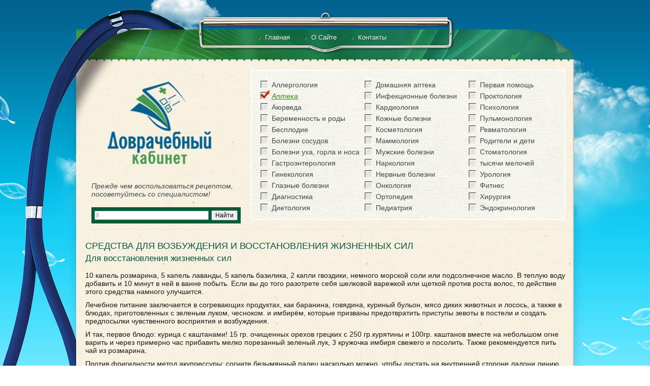

--- FILE ---
content_type: text/html; charset=UTF-8
request_url: http://dovrachebnyj.ru/2011/03/%D1%81%D1%80%D0%B5%D0%B4%D1%81%D1%82%D0%B2%D0%B0-%D0%B4%D0%BB%D1%8F-%D0%B2%D0%BE%D0%B7%D0%B1%D1%83%D0%B6%D0%B4%D0%B5%D0%BD%D0%B8%D1%8F-%D0%B8-%D0%B2%D0%BE%D1%81%D1%81%D1%82%D0%B0%D0%BD%D0%BE%D0%B2/
body_size: 14383
content:



<!DOCTYPE html PUBLIC "-//W3C//DTD XHTML 1.0 Transitional//EN" "http://www.w3.org/TR/xhtml1/DTD/xhtml1-transitional.dtd">
<html xmlns="http://www.w3.org/1999/xhtml" lang="ru-RU">

<head profile="http://gmpg.org/xfn/11">
<meta name="viewport" content="width=device-width, initial-scale=1">
<meta http-equiv="Content-Type" content="text/html; charset=UTF-8" />


<title>Средства для возбуждения и восстановления жизненных сил | Доврачебный кабинет</title>

<link rel="stylesheet" href="/wp-content/themes/dovrachebnyj/style.css" type="text/css" media="screen" />
<link rel="stylesheet" href="/style2.css" type="text/css" media="screen" />
<link rel="alternate" type="application/rss+xml" title="RSS-лента Доврачебный кабинет" href="http://dovrachebnyj.ru/feed/" />
<link rel="alternate" type="application/atom+xml" title="Atom-лента Доврачебный кабинет" href="http://dovrachebnyj.ru/feed/atom/" /> 
<link rel="pingback" href="http://dovrachebnyj.ru/xmlrpc.php" />
<link href="https://fonts.googleapis.com/css?family=Open+Sans:300italic,400italic,600italic,700italic,800italic,400,300,600,700,800&subset=latin,cyrillic" rel='stylesheet' type='text/css'>


<link rel="icon" href="http://dovrachebnyj.ru/favicon.ico" type="image/x-icon"> 
<link rel="shortcut icon" href="http://dovrachebnyj.ru/favicon.ico" type="image/x-icon">

 

<link rel='dns-prefetch' href='//s.w.org' />
<link rel="alternate" type="application/rss+xml" title="Доврачебный кабинет &raquo; Лента комментариев к &laquo;Средства для возбуждения и восстановления жизненных сил&raquo;" href="http://dovrachebnyj.ru/2011/03/%d1%81%d1%80%d0%b5%d0%b4%d1%81%d1%82%d0%b2%d0%b0-%d0%b4%d0%bb%d1%8f-%d0%b2%d0%be%d0%b7%d0%b1%d1%83%d0%b6%d0%b4%d0%b5%d0%bd%d0%b8%d1%8f-%d0%b8-%d0%b2%d0%be%d1%81%d1%81%d1%82%d0%b0%d0%bd%d0%be%d0%b2/feed/" />
		<script type="text/javascript">
			window._wpemojiSettings = {"baseUrl":"https:\/\/s.w.org\/images\/core\/emoji\/2.3\/72x72\/","ext":".png","svgUrl":"https:\/\/s.w.org\/images\/core\/emoji\/2.3\/svg\/","svgExt":".svg","source":{"concatemoji":"http:\/\/dovrachebnyj.ru\/wp-includes\/js\/wp-emoji-release.min.js?ver=4.8"}};
			!function(a,b,c){function d(a){var b,c,d,e,f=String.fromCharCode;if(!k||!k.fillText)return!1;switch(k.clearRect(0,0,j.width,j.height),k.textBaseline="top",k.font="600 32px Arial",a){case"flag":return k.fillText(f(55356,56826,55356,56819),0,0),b=j.toDataURL(),k.clearRect(0,0,j.width,j.height),k.fillText(f(55356,56826,8203,55356,56819),0,0),c=j.toDataURL(),b===c&&(k.clearRect(0,0,j.width,j.height),k.fillText(f(55356,57332,56128,56423,56128,56418,56128,56421,56128,56430,56128,56423,56128,56447),0,0),b=j.toDataURL(),k.clearRect(0,0,j.width,j.height),k.fillText(f(55356,57332,8203,56128,56423,8203,56128,56418,8203,56128,56421,8203,56128,56430,8203,56128,56423,8203,56128,56447),0,0),c=j.toDataURL(),b!==c);case"emoji4":return k.fillText(f(55358,56794,8205,9794,65039),0,0),d=j.toDataURL(),k.clearRect(0,0,j.width,j.height),k.fillText(f(55358,56794,8203,9794,65039),0,0),e=j.toDataURL(),d!==e}return!1}function e(a){var c=b.createElement("script");c.src=a,c.defer=c.type="text/javascript",b.getElementsByTagName("head")[0].appendChild(c)}var f,g,h,i,j=b.createElement("canvas"),k=j.getContext&&j.getContext("2d");for(i=Array("flag","emoji4"),c.supports={everything:!0,everythingExceptFlag:!0},h=0;h<i.length;h++)c.supports[i[h]]=d(i[h]),c.supports.everything=c.supports.everything&&c.supports[i[h]],"flag"!==i[h]&&(c.supports.everythingExceptFlag=c.supports.everythingExceptFlag&&c.supports[i[h]]);c.supports.everythingExceptFlag=c.supports.everythingExceptFlag&&!c.supports.flag,c.DOMReady=!1,c.readyCallback=function(){c.DOMReady=!0},c.supports.everything||(g=function(){c.readyCallback()},b.addEventListener?(b.addEventListener("DOMContentLoaded",g,!1),a.addEventListener("load",g,!1)):(a.attachEvent("onload",g),b.attachEvent("onreadystatechange",function(){"complete"===b.readyState&&c.readyCallback()})),f=c.source||{},f.concatemoji?e(f.concatemoji):f.wpemoji&&f.twemoji&&(e(f.twemoji),e(f.wpemoji)))}(window,document,window._wpemojiSettings);
		</script>
		<style type="text/css">
img.wp-smiley,
img.emoji {
	display: inline !important;
	border: none !important;
	box-shadow: none !important;
	height: 1em !important;
	width: 1em !important;
	margin: 0 .07em !important;
	vertical-align: -0.1em !important;
	background: none !important;
	padding: 0 !important;
}
</style>
<link rel='stylesheet' id='contact-form-7-css'  href='http://dovrachebnyj.ru/wp-content/plugins/contact-form-7/styles.css?ver=2.4.1' type='text/css' media='all' />
<link rel='stylesheet' id='featured-post-css-css'  href='http://dovrachebnyj.ru/wp-content/plugins/featured-post-with-thumbnail/featured-post.css?ver=4.8' type='text/css' media='all' />
<script type='text/javascript' src='http://dovrachebnyj.ru/wp-content/themes/dovrachebnyj/js/jquery-1.6.4.min.js?ver=1.6.4'></script>
<script type='text/javascript'>
/* <![CDATA[ */
var append_link = {"read_more":"\u041f\u043e\u0434\u0440\u043e\u0431\u043d\u0435\u0435 \u043d\u0430: %link%","prepend_break":"2","use_title":"false","add_site_name":"true","site_name":"\u0414\u043e\u0432\u0440\u0430\u0447\u0435\u0431\u043d\u044b\u0439 \u043a\u0430\u0431\u0438\u043d\u0435\u0442","site_url":"http:\/\/dovrachebnyj.ru","always_link_site":"false"};
/* ]]> */
</script>
<script type='text/javascript' src='http://dovrachebnyj.ru/wp-content/plugins/append-link-on-copy/js/append_link.js?ver=4.8'></script>
<link rel='https://api.w.org/' href='http://dovrachebnyj.ru/wp-json/' />
<link rel="EditURI" type="application/rsd+xml" title="RSD" href="http://dovrachebnyj.ru/xmlrpc.php?rsd" />
<link rel="wlwmanifest" type="application/wlwmanifest+xml" href="http://dovrachebnyj.ru/wp-includes/wlwmanifest.xml" /> 
<link rel='prev' title='Брови густые сросшиеся или короткие их значение' href='http://dovrachebnyj.ru/2011/03/%d0%b1%d1%80%d0%be%d0%b2%d0%b8-%d0%b3%d1%83%d1%81%d1%82%d1%8b%d0%b5-%d1%81%d1%80%d0%be%d1%81%d1%88%d0%b8%d0%b5%d1%81%d1%8f-%d0%b8%d0%bb%d0%b8-%d0%ba%d0%be%d1%80%d0%be%d1%82%d0%ba%d0%b8%d0%b5-%d0%b8/' />
<link rel='next' title='Раджас тамас саттва питание в аюрведе' href='http://dovrachebnyj.ru/2011/03/%d1%80%d0%b0%d0%b4%d0%b6%d0%b0%d1%81-%d1%82%d0%b0%d0%bc%d0%b0%d1%81-%d1%81%d0%b0%d1%82%d1%82%d0%b2%d0%b0-%d0%bf%d0%b8%d1%82%d0%b0%d0%bd%d0%b8%d0%b5-%d0%b2-%d0%b0%d1%8e%d1%80%d0%b2%d0%b5%d0%b4%d0%b5/' />

<link rel='shortlink' href='http://dovrachebnyj.ru/?p=3409' />
<link rel="alternate" type="application/json+oembed" href="http://dovrachebnyj.ru/wp-json/oembed/1.0/embed?url=http%3A%2F%2Fdovrachebnyj.ru%2F2011%2F03%2F%25d1%2581%25d1%2580%25d0%25b5%25d0%25b4%25d1%2581%25d1%2582%25d0%25b2%25d0%25b0-%25d0%25b4%25d0%25bb%25d1%258f-%25d0%25b2%25d0%25be%25d0%25b7%25d0%25b1%25d1%2583%25d0%25b6%25d0%25b4%25d0%25b5%25d0%25bd%25d0%25b8%25d1%258f-%25d0%25b8-%25d0%25b2%25d0%25be%25d1%2581%25d1%2581%25d1%2582%25d0%25b0%25d0%25bd%25d0%25be%25d0%25b2%2F" />
<link rel="alternate" type="text/xml+oembed" href="http://dovrachebnyj.ru/wp-json/oembed/1.0/embed?url=http%3A%2F%2Fdovrachebnyj.ru%2F2011%2F03%2F%25d1%2581%25d1%2580%25d0%25b5%25d0%25b4%25d1%2581%25d1%2582%25d0%25b2%25d0%25b0-%25d0%25b4%25d0%25bb%25d1%258f-%25d0%25b2%25d0%25be%25d0%25b7%25d0%25b1%25d1%2583%25d0%25b6%25d0%25b4%25d0%25b5%25d0%25bd%25d0%25b8%25d1%258f-%25d0%25b8-%25d0%25b2%25d0%25be%25d1%2581%25d1%2581%25d1%2582%25d0%25b0%25d0%25bd%25d0%25be%25d0%25b2%2F&#038;format=xml" />

<!-- all in one seo pack 1.4.6.15 [361,519] -->
<meta name="description" content="Для восстановления жизненных сил 10 капель розмарина, 5 капель лаванды, 5 капель" />
<meta name="keywords" content="средства для возбуждения, средства для восстановления жизненных сил" />
<!-- /all in one seo pack -->
<script type="text/javascript">
//<![CDATA[
var _wpcf7 = { cached: 1 };
//]]>
</script>
<!-- Start WP Post Thumbnail CSS -->
<style type="text/css">
.wppt_float_left {float:left;margin:0 1.5em 0.5em 0; padding:3px;border:1px solid #ddd;}
.wppt_float_right {float:right;margin:0 0 0.5em 1.5em; padding:3px;border:1px solid #ddd;}
</style>
<!-- End WP Post Thumbnail CSS -->

<!-- WP-SWFObject 2.4 by unijimpe -->
<script src="http://dovrachebnyj.ru/wp-content/plugins/wp-swfobject/2.0/swfobject.js" type="text/javascript"></script>


<script type="text/javascript" src="http://dovrachebnyj.ru/wp-content/themes/dovrachebnyj/js/fancybox/jquery.mousewheel-3.0.4.pack.js"></script>
<script type="text/javascript" src="http://dovrachebnyj.ru/wp-content/themes/dovrachebnyj/js/fancybox/jquery.fancybox-1.3.4.pack.js"></script>
<link rel="stylesheet" type="text/css" href="http://dovrachebnyj.ru/wp-content/themes/dovrachebnyj/js/fancybox/jquery.fancybox-1.3.4.css" media="screen" />


<script type="text/javascript" src="http://dovrachebnyj.ru/wp-content/themes/dovrachebnyj/js/custom.js"></script>


<meta name="yandex-verification" content="4327efb669fc98a1" />

</head>
<body>









<div class="bgtop"><div class="bgbot"><div class="bgder">

<div id="page">
<div class="pagetop"><div class="pagebot">

<div id="header">
	<div class="topnav"><div class="menu-%d0%bc%d0%b5%d0%bd%d1%8e-container"><ul id="menu-%d0%bc%d0%b5%d0%bd%d1%8e" class="menu"><li id="menu-item-8434" class="menu-item menu-item-type-custom menu-item-object-custom menu-item-8434"><a href="http://www.dovrachebnyj.ru/">Главная</a></li>
<li id="menu-item-10482" class="menu-item menu-item-type-post_type menu-item-object-page menu-item-10482"><a href="http://dovrachebnyj.ru/about/">О Сайте</a></li>
<li id="menu-item-8435" class="menu-item menu-item-type-post_type menu-item-object-page menu-item-8435"><a href="http://dovrachebnyj.ru/kontakti/">Контакты</a></li>
</ul></div></div>

	<div class="clear"></div>
	<div class="headerl">
		<div class="logo"><a href="http://dovrachebnyj.ru/"></a></div>
		<div class="topse">
			<div class="topsetext">Прежде чем воспользоваться рецептом, посоветуйтесь со специалистом!</div>
			<div class="topseform"><div style="display:block;float:;margin: 0px; padding:0px 20px 0px 0px; margin-top: 0px; margin-bottom: 0px "><div class="ya-site-form ya-site-form_inited_no" onclick="return {'bg': '#005d34', 'target': '_self', 'language': 'ru', 'suggest': true, 'tld': 'ru', 'site_suggest': true, 'action': 'http://www.dovrachebnyj.ru/poisk-2/', 'webopt': false, 'fontsize': 12, 'arrow': false, 'fg': '#000000', 'searchid': '1986489', 'logo': 'rw', 'websearch': false, 'type': 2}"><form action="http://yandex.ru/sitesearch" method="get" target="_self"><input type="hidden" name="searchid" value="1986489" /><input type="hidden" name="l10n" value="ru" /><input type="hidden" name="reqenc" value="" /><input type="text" name="text" value="" /><input type="submit" value="Найти" /></form></div><style type="text/css">.ya-page_js_yes .ya-site-form_inited_no { display: none; }</style><script type="text/javascript">(function(w,d,c){var s=d.createElement('script'),h=d.getElementsByTagName('script')[0],e=d.documentElement;(' '+e.className+' ').indexOf(' ya-page_js_yes ')===-1&&(e.className+=' ya-page_js_yes');s.type='text/javascript';s.async=true;s.charset='utf-8';s.src=(d.location.protocol==='https:'?'https:':'http:')+'//site.yandex.net/v2.0/js/all.js';h.parentNode.insertBefore(s,h);(w[c]||(w[c]=[])).push(function(){Ya.Site.Form.init()})})(window,document,'yandex_site_callbacks');</script></div></div>
		</div>
	</div>



	<div class="headercat">
		<div class="headercatlist headercatlist1"><div class="menu-%d0%ba%d0%b0%d1%82%d0%b5%d0%b3%d0%be%d1%80%d0%b8%d0%b81-container"><ul id="menu-%d0%ba%d0%b0%d1%82%d0%b5%d0%b3%d0%be%d1%80%d0%b8%d0%b81" class="menu"><li id="menu-item-8436" class="menu-item menu-item-type-taxonomy menu-item-object-category menu-item-8436"><a href="http://dovrachebnyj.ru/category/%d0%b0%d0%bb%d0%bb%d0%b5%d1%80%d0%b3%d0%be%d0%bb%d0%be%d0%b3%d0%b8%d1%8f/">Аллергология</a></li>
<li id="menu-item-8437" class="menu-item menu-item-type-taxonomy menu-item-object-category current-post-ancestor current-menu-parent current-post-parent menu-item-8437"><a href="http://dovrachebnyj.ru/category/%d0%b0%d0%bf%d1%82%d0%b5%d0%ba%d0%b0/">Аптека</a></li>
<li id="menu-item-8438" class="menu-item menu-item-type-taxonomy menu-item-object-category menu-item-8438"><a href="http://dovrachebnyj.ru/category/%d0%bd%d0%b5%d0%bf%d0%be%d0%b7%d0%bd%d0%b0%d0%bd%d0%bd%d0%be%d0%b5/">Аюрведа</a></li>
<li id="menu-item-8439" class="menu-item menu-item-type-taxonomy menu-item-object-category menu-item-8439"><a href="http://dovrachebnyj.ru/category/%d0%b1%d0%b5%d1%80%d0%b5%d0%bc%d0%b5%d0%bd%d0%bd%d0%be%d1%81%d1%82%d1%8c-%d0%b8-%d1%80%d0%be%d0%b4%d1%8b/">Беременность и роды</a></li>
<li id="menu-item-8440" class="menu-item menu-item-type-taxonomy menu-item-object-category menu-item-8440"><a href="http://dovrachebnyj.ru/category/%d0%b1%d0%b5%d1%81%d0%bf%d0%bb%d0%be%d0%b4%d0%b8%d0%b5/">Бесплодие</a></li>
<li id="menu-item-8441" class="menu-item menu-item-type-taxonomy menu-item-object-category menu-item-8441"><a href="http://dovrachebnyj.ru/category/%d0%b1%d0%be%d0%bb%d0%b5%d0%b7%d0%bd%d0%b8-%d1%81%d0%be%d1%81%d1%83%d0%b4%d0%be%d0%b2/">Болезни сосудов</a></li>
<li id="menu-item-8442" class="menu-item menu-item-type-taxonomy menu-item-object-category menu-item-8442"><a href="http://dovrachebnyj.ru/category/%d0%b1%d0%be%d0%bb%d0%b5%d0%b7%d0%bd%d0%b8-%d1%83%d1%85%d0%b0-%d0%b3%d0%be%d1%80%d0%bb%d0%b0-%d0%b8-%d0%bd%d0%be%d1%81%d0%b0/">Болезни уха, горла и носа</a></li>
<li id="menu-item-8443" class="menu-item menu-item-type-taxonomy menu-item-object-category menu-item-8443"><a href="http://dovrachebnyj.ru/category/%d0%b3%d0%b0%d1%81%d1%82%d1%80%d0%be%d1%8d%d0%bd%d1%82%d0%b5%d1%80%d0%be%d0%bb%d0%be%d0%b3%d0%b8%d1%8f/">Гастроэнтерология</a></li>
<li id="menu-item-8444" class="menu-item menu-item-type-taxonomy menu-item-object-category menu-item-8444"><a href="http://dovrachebnyj.ru/category/%d0%b3%d0%b8%d0%bd%d0%b5%d0%ba%d0%be%d0%bb%d0%be%d0%b3%d0%b8%d1%8f/">Гинекология</a></li>
<li id="menu-item-8445" class="menu-item menu-item-type-taxonomy menu-item-object-category menu-item-8445"><a href="http://dovrachebnyj.ru/category/%d0%b3%d0%bb%d0%b0%d0%b7%d0%bd%d1%8b%d0%b5-%d0%b1%d0%be%d0%bb%d0%b5%d0%b7%d0%bd%d0%b8/">Глазные болезни</a></li>
<li id="menu-item-8446" class="menu-item menu-item-type-taxonomy menu-item-object-category menu-item-8446"><a href="http://dovrachebnyj.ru/category/%d0%b0%d0%bd%d0%b0%d0%bb%d0%b8%d0%b7%d1%8b/">Диагностика</a></li>
<li id="menu-item-8447" class="menu-item menu-item-type-taxonomy menu-item-object-category menu-item-8447"><a href="http://dovrachebnyj.ru/category/%d0%b4%d0%b8%d0%b5%d1%82%d0%be%d0%bb%d0%be%d0%b3%d0%b8%d1%8f/">Диетология</a></li>
</ul></div></div>
		<div class="headercatlist headercatlist2"><div class="menu-%d0%ba%d0%b0%d1%82%d0%b5%d0%b3%d0%be%d1%80%d0%b8%d0%b82-container"><ul id="menu-%d0%ba%d0%b0%d1%82%d0%b5%d0%b3%d0%be%d1%80%d0%b8%d0%b82" class="menu"><li id="menu-item-8448" class="menu-item menu-item-type-taxonomy menu-item-object-category menu-item-8448"><a href="http://dovrachebnyj.ru/category/%d0%b4%d0%be%d0%bc%d0%b0%d1%88%d0%bd%d1%8f%d1%8f-%d0%b0%d0%bf%d1%82%d0%b5%d0%ba%d0%b0/">Домашняя аптека</a></li>
<li id="menu-item-8449" class="menu-item menu-item-type-taxonomy menu-item-object-category menu-item-8449"><a href="http://dovrachebnyj.ru/category/%d0%b8%d0%bd%d1%84%d0%b5%d0%ba%d1%86%d0%b8%d0%be%d0%bd%d0%bd%d1%8b%d0%b5-%d0%b1%d0%be%d0%bb%d0%b5%d0%b7%d0%bd%d0%b8/">Инфекционные болезни</a></li>
<li id="menu-item-8461" class="menu-item menu-item-type-taxonomy menu-item-object-category menu-item-8461"><a href="http://dovrachebnyj.ru/category/%d0%ba%d0%b0%d1%80%d0%b4%d0%b8/">Кардиология</a></li>
<li id="menu-item-8452" class="menu-item menu-item-type-taxonomy menu-item-object-category menu-item-8452"><a href="http://dovrachebnyj.ru/category/%d0%ba%d0%be%d0%b6%d0%bd%d1%8b%d0%b5-%d0%b1%d0%be%d0%bb%d0%b5%d0%b7%d0%bd%d0%b8/">Кожные болезни</a></li>
<li id="menu-item-8453" class="menu-item menu-item-type-taxonomy menu-item-object-category menu-item-8453"><a href="http://dovrachebnyj.ru/category/%d0%ba%d0%be%d1%81%d0%bc%d0%b5%d1%82%d0%be%d0%bb%d0%be%d0%b3%d0%b8%d1%8f/">Косметология</a></li>
<li id="menu-item-8454" class="menu-item menu-item-type-taxonomy menu-item-object-category menu-item-8454"><a href="http://dovrachebnyj.ru/category/%d0%bc%d0%b0%d0%bc%d0%bc%d0%be%d0%bb%d0%be%d0%b3%d0%b8%d1%8f/">Маммология</a></li>
<li id="menu-item-8455" class="menu-item menu-item-type-taxonomy menu-item-object-category menu-item-8455"><a href="http://dovrachebnyj.ru/category/%d0%bc%d1%83%d0%b6%d1%81%d0%ba%d0%b8%d0%b5-%d0%b1%d0%be%d0%bb%d0%b5%d0%b7%d0%bd%d0%b8/">Мужские болезни</a></li>
<li id="menu-item-8456" class="menu-item menu-item-type-taxonomy menu-item-object-category menu-item-8456"><a href="http://dovrachebnyj.ru/category/%d0%bd%d0%b0%d1%80%d0%ba%d0%be%d0%bb%d0%be%d0%b3%d0%b8%d1%8f/">Наркология</a></li>
<li id="menu-item-8457" class="menu-item menu-item-type-taxonomy menu-item-object-category menu-item-8457"><a href="http://dovrachebnyj.ru/category/%d0%bd%d0%b5%d1%80%d0%b2%d0%bd%d1%8b%d0%b5-%d0%b1%d0%be%d0%bb%d0%b5%d0%b7%d0%bd%d0%b8/">Нервные болезни</a></li>
<li id="menu-item-8458" class="menu-item menu-item-type-taxonomy menu-item-object-category menu-item-8458"><a href="http://dovrachebnyj.ru/category/%d0%be%d0%bd%d0%ba%d0%be%d0%bb%d0%be%d0%b3%d0%b8%d1%8f/">Онкология</a></li>
<li id="menu-item-8459" class="menu-item menu-item-type-taxonomy menu-item-object-category menu-item-8459"><a href="http://dovrachebnyj.ru/category/%d0%be%d1%80%d1%82%d0%be%d0%bf%d0%b5%d0%b4%d0%b8%d1%8f/">Ортопедия</a></li>
<li id="menu-item-8460" class="menu-item menu-item-type-taxonomy menu-item-object-category menu-item-8460"><a href="http://dovrachebnyj.ru/category/%d0%bf%d0%b5%d0%b4%d0%b8%d0%b0%d1%82%d1%80%d0%b8%d1%8f/">Педиатрия</a></li>
</ul></div></div>
		<div class="headercatlist headercatlist3"><div class="menu-%d0%ba%d0%b0%d1%82%d0%b5%d0%b3%d0%be%d1%80%d0%b8%d0%b83-container"><ul id="menu-%d0%ba%d0%b0%d1%82%d0%b5%d0%b3%d0%be%d1%80%d0%b8%d0%b83" class="menu"><li id="menu-item-8462" class="menu-item menu-item-type-taxonomy menu-item-object-category menu-item-8462"><a href="http://dovrachebnyj.ru/category/%d0%bf%d0%b5%d1%80%d0%b2%d0%b0%d1%8f-%d0%bf%d0%be%d0%bc%d0%be%d1%89%d1%8c/">Первая помощь</a></li>
<li id="menu-item-8463" class="menu-item menu-item-type-taxonomy menu-item-object-category menu-item-8463"><a href="http://dovrachebnyj.ru/category/%d0%bf%d1%80%d0%be%d0%ba%d1%82%d0%be%d0%bb%d0%be%d0%b3%d0%b8%d1%8f/">Проктология</a></li>
<li id="menu-item-8464" class="menu-item menu-item-type-taxonomy menu-item-object-category menu-item-8464"><a href="http://dovrachebnyj.ru/category/%d0%bf%d1%81%d0%b8%d1%85%d0%be%d0%bb%d0%be%d0%b3%d0%b8%d1%8f/">Психология</a></li>
<li id="menu-item-8465" class="menu-item menu-item-type-taxonomy menu-item-object-category menu-item-8465"><a href="http://dovrachebnyj.ru/category/%d0%bf%d1%83%d0%bb%d1%8c%d0%bc%d0%be%d0%bd%d0%be%d0%bb%d0%be%d0%b3%d0%b8%d1%8f/">Пульмонология</a></li>
<li id="menu-item-8466" class="menu-item menu-item-type-taxonomy menu-item-object-category menu-item-8466"><a href="http://dovrachebnyj.ru/category/%d1%80%d0%b5%d0%b2%d0%bc%d0%b0%d1%82%d0%be%d0%bb%d0%be%d0%b3%d0%b8%d1%8f/">Ревматология</a></li>
<li id="menu-item-8467" class="menu-item menu-item-type-taxonomy menu-item-object-category menu-item-8467"><a href="http://dovrachebnyj.ru/category/%d1%80%d0%be%d0%b4%d0%b8%d1%82%d0%b5%d0%bb%d0%b8-%d0%b8-%d0%b4%d0%b5%d1%82%d0%b8/">Родители и дети</a></li>
<li id="menu-item-8468" class="menu-item menu-item-type-taxonomy menu-item-object-category menu-item-8468"><a href="http://dovrachebnyj.ru/category/%d1%81%d1%82%d0%be%d0%bc%d0%b0%d1%82%d0%be%d0%bb%d0%be%d0%b3%d0%b8%d1%8f/">Стоматология</a></li>
<li id="menu-item-8469" class="menu-item menu-item-type-taxonomy menu-item-object-category menu-item-8469"><a href="http://dovrachebnyj.ru/category/%d0%b2%d1%81%d0%b5-%d0%b7%d0%b0%d0%bf%d0%b8%d1%81%d0%b8/">тысячи мелочей</a></li>
<li id="menu-item-8470" class="menu-item menu-item-type-taxonomy menu-item-object-category menu-item-8470"><a href="http://dovrachebnyj.ru/category/%d1%83%d1%80%d0%be%d0%bb%d0%be%d0%b3%d0%b8%d1%8f/">Урология</a></li>
<li id="menu-item-8471" class="menu-item menu-item-type-taxonomy menu-item-object-category menu-item-8471"><a href="http://dovrachebnyj.ru/category/%d1%84%d0%b8%d1%82%d0%bd%d0%b5%d1%81/">Фитнес</a></li>
<li id="menu-item-8472" class="menu-item menu-item-type-taxonomy menu-item-object-category menu-item-8472"><a href="http://dovrachebnyj.ru/category/%d1%85%d0%b8%d1%80%d1%83%d1%80%d0%b3%d0%b8%d1%8f/">Хирургия</a></li>
<li id="menu-item-8473" class="menu-item menu-item-type-taxonomy menu-item-object-category menu-item-8473"><a href="http://dovrachebnyj.ru/category/%d1%8d%d0%bd%d0%b4%d0%be%d0%ba%d1%80%d0%b8%d0%bd%d0%be%d0%bb%d0%be%d0%b3%d0%b8%d1%8f/">Эндокринология</a></li>
</ul></div></div>
	</div>




</div>
<div id="content">
	<div id="posts">

	


		<div class="postvn" id="post-3409">






			<h1>Средства для возбуждения и восстановления жизненных сил</h1>


<div class="333" style="display:block;float:;  margin: 0px; padding:0px 0px 0px 0px; margin-left: 0px; margin-top: -10px; margin-bottom: 10px; margin-left: -11px; ">



<!-- Yandex.RTB R-A-72679-2
<div id="yandex_rtb_R-A-72679-2"></div>
<script type="text/javascript">
    (function(w, d, n, s, t) {
        w[n] = w[n] || [];
        w[n].push(function() {
            Ya.Context.AdvManager.render({
                blockId: "R-A-72679-2",
                renderTo: "yandex_rtb_R-A-72679-2",
                async: true
            });
        });
        t = d.getElementsByTagName("script")[0];
        s = d.createElement("script");
        s.type = "text/javascript";
        s.src = "//an.yandex.ru/system/context.js";
        s.async = true;
        t.parentNode.insertBefore(s, t);
    })(this, this.document, "yandexContextAsyncCallbacks");
</script> -->

</div>



			<div class="entry">
				



				<h3>Для восстановления жизненных сил</h3>
<p class="MsoNormal">10 капель розмарина, 5 капель лаванды, 5 капель базилика, 2 капли гвоздики, немного морской соли или подсолнечное масло. В теплую воду добавить и 10 минут в ней в ванне побыть. Если вы до того разотрете себя шелковой варежкой или щеткой против роста волос, то действие этого средства намного улучшится.<span id="more-3409"></span></p>
<p class="MsoNormal">Лечебное питание заключается в согревающих продуктах, как баранина, говядина, куриный бульон, мясо диких животных и лосось, а также в блюдах, приготовленных с зеленым луком, чесноком. и имбирём, которые призваны предотвратить приступы зевоты в постели и создать предпосылки чувственного восприятия и возбуждения.&nbsp;</p>
<p class="MsoNormal">И так, первое блюдо: курица с каштанами! 15 гр. очищенных орехов грецких с 250 гр.курятины и 100гр. каштанов вместе на небольшом огне варить и через примерно час прибавить мелко порезанный зеленый лук, 3 кружочка имбиря свежего и посолить. Также рекомендуется пить чай из розмарина.&nbsp;</p>
<p class="MsoNormal"><u>Против фригидности</u> метод акупрессуры: согните безымянный палец насколько можно, чтобы достать на внутренней стороне ладони линию жизни. Помассируйте этот пункт большим пальцем другой руки. Эта точка называется &quot;Дворец работы&quot;.</p>
<p class="MsoNormal">Отличными <strong>средствами для возбуждения</strong> афродизиаками являются цитрусовые, инжир, гранаты, грецкие орехи, арахис, фисташки. Классические афродизиаки (продукты и блюда, названные в честь греческой богини любви Афродиты, возбуждающие страсть) в аюрведе &#8212; это манго, кокосовый орех, виноград, финики, тыква, миндаль. Amrapaka: 500гр маного, 15 гр имбиря, 2 гр корицы, 500 мл молока, 7 гр перца, 2 гр гвоздики, 100гр сахара, 2 гр кориандра, 2 гр муската, 30 мл Гхи (топленого масла сливочного по рецепту аюрведы) и 2 гр кумина. Манго фритируйте, мускат, гвоздику растолочь. Манго и молоко подогрейте в сковороде, довести до кипения, добавьте ги, имбирь и перец и варите, пока вода не испарится и масса не станет твердой. Под конец добавить сахар и остальное.</p>
<h3>Теплые руки, мягкое сердце</h3>
<p class="MsoNormal">Чтобы получить симпатию со стороны противоположного пола &#8212; важно первое впечатление. Кстати, можно себе помочь в этом как считают американские психологи, пришедшие к этому выводу в результате эксперимента с 41 участником: если хочется разогреть чье-то сердце, следует лучше вместо стакана холодного напитка, преподнести горячий с дымкой чай или вложить в руки чашку кофе. Ведь то, что люди физически испытывают возбуждение, передается и на их чувства.</p>
<p class="MsoNormal">В древние времена здоровье означало для людей исполнение всех нужд их личности и приобретения умиротворения. Важность отношений между мужчиной и женщиной была им достаточно известна, а также и проблемы, которые могли возникнуть при этом. Вот, к примеру, древнейший и первый письменный документ о медицине и здоровье прелестным образом выраженный в виде мантры: &quot; О моя дама! Подобно маленькой соломинке колышущейся на ветру, пытаюсь я завоевать Ваши чувства ко мне, чтобы вы обратили свой взор на меня и не захотели быть в разлуке со мной&#8230;&nbsp;</p>
<p class="MsoNormal">Пусть эта женщина придет ко мне с желанием иметь мужа во мне. В моем вожделении я отдаю всего себя ей. Я пришел к ней со всеми моими Дарами как лучший конь представленный своему женскому отображению!</p>
				<div class="clear"></div>
			</div>
		</div>


<!-- Yandex.RTB R-A-72679-3 -->
<div id="yandex_rtb_R-A-72679-3"></div>
<script type="text/javascript">
    (function(w, d, n, s, t) {
        w[n] = w[n] || [];
        w[n].push(function() {
            Ya.Context.AdvManager.render({
                blockId: "R-A-72679-3",
                renderTo: "yandex_rtb_R-A-72679-3",
                async: true
            });
        });
        t = d.getElementsByTagName("script")[0];
        s = d.createElement("script");
        s.type = "text/javascript";
        s.src = "//an.yandex.ru/system/context.js";
        s.async = true;
        t.parentNode.insertBefore(s, t);
    })(this, this.document, "yandexContextAsyncCallbacks");
</script>

<!-- <div class="trumnails">
	<div class="ladycashttitle">Читайте также:</div>
<div id="venus-100"></div>
<script type="text/javascript">
var venus100 = { blockId: "100", multi: 1, async: true };
(function (w, d, o, t) {
o.send = function () {
(o.queue = o.queue || []).push(arguments);
};
var s = d.createElement(t);
if (o.async) s.async = 1;
s.src = "//block.s4block.com/rotator-v2/100.js";
var i = d.getElementsByTagName(t)[0];
i.parentNode.insertBefore(s, i);
o.send("pageview");
})(window, document, venus100, "script");
</script>
</div><br> -->


<div class="trumnails">
	<div class="ladycashttitle">Комментариев к записи: Нет</div>

<!-- You can start editing here. -->


			<!-- If comments are open, but there are no comments. -->

	 


<div id="respond">

<h2>Оставить комментарий</h2>

<div id="cancel-comment-reply"> 
	<small><a rel="nofollow" id="cancel-comment-reply-link" href="/2011/03/%D1%81%D1%80%D0%B5%D0%B4%D1%81%D1%82%D0%B2%D0%B0-%D0%B4%D0%BB%D1%8F-%D0%B2%D0%BE%D0%B7%D0%B1%D1%83%D0%B6%D0%B4%D0%B5%D0%BD%D0%B8%D1%8F-%D0%B8-%D0%B2%D0%BE%D1%81%D1%81%D1%82%D0%B0%D0%BD%D0%BE%D0%B2/#respond" style="display:none;">Нажмите, чтобы отменить ответ.</a></small>
</div> 


<form action="http://dovrachebnyj.ru/wp-comments-post.php" method="post" id="commentform">


<p><input type="text" name="author" id="author" value="" size="22" tabindex="1"  />
<label for="author"><small>Имя </small></label></p>

<div class="socialk">
<script type="text/javascript" src="//yastatic.net/share/share.js" charset="utf-8"></script><div class="yashare-auto-init" data-yashareL10n="ru" data-yashareQuickServices="vkontakte,facebook,twitter,odnoklassniki,moimir,gplus" data-yashareTheme="counter"></div> </div>




<!--<p><small><strong>XHTML:</strong> Вы можете использовать эту разметку: <code>&lt;a href=&quot;&quot; title=&quot;&quot;&gt; &lt;abbr title=&quot;&quot;&gt; &lt;acronym title=&quot;&quot;&gt; &lt;b&gt; &lt;blockquote cite=&quot;&quot;&gt; &lt;cite&gt; &lt;code&gt; &lt;del datetime=&quot;&quot;&gt; &lt;em&gt; &lt;i&gt; &lt;q cite=&quot;&quot;&gt; &lt;s&gt; &lt;strike&gt; &lt;strong&gt; </code></small></p>-->

<p><textarea name="comment" id="comment" cols="65%" rows="5" tabindex="4"></textarea></p>


<input type='hidden' name='comment_post_ID' value='3409' id='comment_post_ID' />
<input type='hidden' name='comment_parent' id='comment_parent' value='0' />
 
</p>
<p style="display: none;"><input type="hidden" id="akismet_comment_nonce" name="akismet_comment_nonce" value="60e716fe34" /></p><p style="display: none;"><input type="hidden" id="ak_js" name="ak_js" value="37"/></p><p><input name="submit" type="submit" id="submit" tabindex="5" value="Отправить" />
</form>


</div>
</div><br>






<div class="trumnails">
	<div class="ladycashttitle">Популярные записи</div>
<div style="clear: both"></div><div style="border: 0pt none ; margin: 0pt; padding: 0pt;"><a onmouseout="this.style.backgroundColor='#f5f2ed'" onmouseover="this.style.backgroundColor='#f7f0e0'" style="background-color: #f5f2ed; border-right: 1px solid #f5f2ed; border-bottom: medium none; margin: 0pt; padding: 6px; display: block; float: left; text-decoration: none; text-align: left; cursor: pointer;" href="http://dovrachebnyj.ru/2012/04/ax-etot-tyomnyj-shokolad-nu-kto-iz-nas-emu-ne-rad/"><div style="border: 0pt none ; margin: 0pt; padding: 0pt; width: 150px; height: 240px;"><div style="border: 0pt none ; margin: 0pt; padding: 0pt; background: transparent url(http://dovrachebnyj.ru/wp-content/uploads/2012/04/тёмный-шоколад-150x150.jpg) no-repeat scroll 0% 0%; -moz-background-clip: border; -moz-background-origin: padding; -moz-background-inline-policy: continuous; width: 150px; height: 150px;"></div><div style="border: 0pt none; margin: 3px 0pt 0pt; padding: 0pt; font-family: ; font-style: normal; font-variant: normal; font-weight: normal; font-size: 14px; line-height: normal; font-size-adjust: none; font-stretch: normal; -x-system-font: none; color: #333333;">Ах, этот тёмный шоколад! Ну кто из нас ему не рад?</div></div></a><a onmouseout="this.style.backgroundColor='#f5f2ed'" onmouseover="this.style.backgroundColor='#f7f0e0'" style="background-color: #f5f2ed; border-right: 1px solid #f5f2ed; border-bottom: medium none; margin: 0pt; padding: 6px; display: block; float: left; text-decoration: none; text-align: left; cursor: pointer;" href="http://dovrachebnyj.ru/2012/04/byt-bolshim-nachalnikom-riskovanno-dlya-zhizni/"><div style="border: 0pt none ; margin: 0pt; padding: 0pt; width: 150px; height: 240px;"><div style="border: 0pt none ; margin: 0pt; padding: 0pt; background: transparent url(http://dovrachebnyj.ru/wp-content/uploads/2012/04/Быть-большим-начальником-рискованно-для-жизни-150x150.jpg) no-repeat scroll 0% 0%; -moz-background-clip: border; -moz-background-origin: padding; -moz-background-inline-policy: continuous; width: 150px; height: 150px;"></div><div style="border: 0pt none; margin: 3px 0pt 0pt; padding: 0pt; font-family: ; font-style: normal; font-variant: normal; font-weight: normal; font-size: 14px; line-height: normal; font-size-adjust: none; font-stretch: normal; -x-system-font: none; color: #333333;">Быть большим начальником рискованно для жизни!</div></div></a><a onmouseout="this.style.backgroundColor='#f5f2ed'" onmouseover="this.style.backgroundColor='#f7f0e0'" style="background-color: #f5f2ed; border-right: 1px solid #f5f2ed; border-bottom: medium none; margin: 0pt; padding: 6px; display: block; float: left; text-decoration: none; text-align: left; cursor: pointer;" href="http://dovrachebnyj.ru/2012/05/kak-uluchshit-metabolizm/"><div style="border: 0pt none ; margin: 0pt; padding: 0pt; width: 150px; height: 240px;"><div style="border: 0pt none ; margin: 0pt; padding: 0pt; background: transparent url(http://dovrachebnyj.ru/wp-content/uploads/2012/05/dieta-2743-150x150.jpg) no-repeat scroll 0% 0%; -moz-background-clip: border; -moz-background-origin: padding; -moz-background-inline-policy: continuous; width: 150px; height: 150px;"></div><div style="border: 0pt none; margin: 3px 0pt 0pt; padding: 0pt; font-family: ; font-style: normal; font-variant: normal; font-weight: normal; font-size: 14px; line-height: normal; font-size-adjust: none; font-stretch: normal; -x-system-font: none; color: #333333;">Как улучшить метаболизм?</div></div></a><a onmouseout="this.style.backgroundColor='#f5f2ed'" onmouseover="this.style.backgroundColor='#f7f0e0'" style="background-color: #f5f2ed; border-right: 1px solid #f5f2ed; border-bottom: medium none; margin: 0pt; padding: 6px; display: block; float: left; text-decoration: none; text-align: left; cursor: pointer;" href="http://dovrachebnyj.ru/2012/06/metody-lecheniya-erozii-matki-sovremennye-texnologii-ili-tradicionnyj-podxod/"><div style="border: 0pt none ; margin: 0pt; padding: 0pt; width: 150px; height: 240px;"><div style="border: 0pt none ; margin: 0pt; padding: 0pt; background: transparent url(http://dovrachebnyj.ru/wp-content/uploads/2012/06/16097-150x150.png) no-repeat scroll 0% 0%; -moz-background-clip: border; -moz-background-origin: padding; -moz-background-inline-policy: continuous; width: 150px; height: 150px;"></div><div style="border: 0pt none; margin: 3px 0pt 0pt; padding: 0pt; font-family: ; font-style: normal; font-variant: normal; font-weight: normal; font-size: 14px; line-height: normal; font-size-adjust: none; font-stretch: normal; -x-system-font: none; color: #333333;">Методы лечения эрозии матки: современные технологии или традиционный подход?</div></div></a><a onmouseout="this.style.backgroundColor='#f5f2ed'" onmouseover="this.style.backgroundColor='#f7f0e0'" style="background-color: #f5f2ed; border-right: 1px solid #f5f2ed; border-bottom: medium none; margin: 0pt; padding: 6px; display: block; float: left; text-decoration: none; text-align: left; cursor: pointer;" href="http://dovrachebnyj.ru/2012/07/korotkie-intensivnye-trenirovki-poleznee-v-2-4-raza/"><div style="border: 0pt none ; margin: 0pt; padding: 0pt; width: 150px; height: 240px;"><div style="border: 0pt none ; margin: 0pt; padding: 0pt; background: transparent url(http://dovrachebnyj.ru/wp-content/uploads/2012/07/5942_1-150x150.jpg) no-repeat scroll 0% 0%; -moz-background-clip: border; -moz-background-origin: padding; -moz-background-inline-policy: continuous; width: 150px; height: 150px;"></div><div style="border: 0pt none; margin: 3px 0pt 0pt; padding: 0pt; font-family: ; font-style: normal; font-variant: normal; font-weight: normal; font-size: 14px; line-height: normal; font-size-adjust: none; font-stretch: normal; -x-system-font: none; color: #333333;">Короткие интенсивные тренировки - полезнее в 2,4 раза!</div></div></a></div><div style="clear: both"></div></div><br>







<!-- <div class="trumnails">
<div class="sample-posts">  
<div class="ladycashttitle">Похожие записи</div> 
<ul>				<li><a href="http://dovrachebnyj.ru/2014/11/minoxidil/" rel="bookmark" title="Миноксидил для волос">Миноксидил для волос</a></li>
				<li><a href="http://dovrachebnyj.ru/2014/01/irrigatory-polosti-rta/" rel="bookmark" title="Ирригаторы полости рта">Ирригаторы полости рта</a></li>
				<li><a href="http://dovrachebnyj.ru/2012/06/ostorozhno-toksicheskie-dezodoranty/" rel="bookmark" title="Осторожно: токсические дезодоранты!">Осторожно: токсические дезодоранты!</a></li>
				<li><a href="http://dovrachebnyj.ru/2012/05/%d0%bc%d0%b5%d0%b4%d0%b3%d0%b8%d0%b4-%d0%bd%d0%b0%d1%81%d1%82%d0%be%d1%8f%d1%89%d0%b8%d0%b9-%d0%b4%d0%be%d0%ba%d1%82%d0%be%d1%80-%d0%b2-%d1%82%d0%b2%d0%be%d0%b5%d0%bc-%d0%bc%d0%be%d0%b1%d0%b8%d0%bb/" rel="bookmark" title="МедГид &#8212; настоящий доктор в твоем мобильном">МедГид &#8212; настоящий доктор в твоем мобильном</a></li>
				<li><a href="http://dovrachebnyj.ru/2012/01/omega-3-novomodnaya-prichuda-ili-panaceya/" rel="bookmark" title="Омега-3: новомодная причуда или панацея?">Омега-3: новомодная причуда или панацея?</a></li>
				<li><a href="http://dovrachebnyj.ru/2012/01/statiny-ot-xolesterina/" rel="bookmark" title="Статины от холестерина">Статины от холестерина</a></li>
				<li><a href="http://dovrachebnyj.ru/2011/12/svechi-ot-molochnicy/" rel="bookmark" title="Свечи от молочницы">Свечи от молочницы</a></li>
				<li><a href="http://dovrachebnyj.ru/2011/10/pivnye-drozhzhi-dlya-nabora-vesa/" rel="bookmark" title="Пивные дрожжи для набора веса">Пивные дрожжи для набора веса</a></li>
				<li><a href="http://dovrachebnyj.ru/2011/10/furacilin-poloskanie-gorla/" rel="bookmark" title="Фурацилин полоскание горла">Фурацилин полоскание горла</a></li>
				<li><a href="http://dovrachebnyj.ru/2011/09/lekarstvo-dlya-uluchsheniya-pamyati/" rel="bookmark" title="Лекарство для улучшения памяти">Лекарство для улучшения памяти</a></li>
				<li><a href="http://dovrachebnyj.ru/2011/08/fortrans-ochishhenie-kishechnika/" rel="bookmark" title="Фортранс очищение кишечника">Фортранс очищение кишечника</a></li>
				<li><a href="http://dovrachebnyj.ru/2011/08/gonoreya-lechenie-preparaty/" rel="bookmark" title="Гонорея лечение препараты">Гонорея лечение препараты</a></li>
				<li><a href="http://dovrachebnyj.ru/2011/08/triptany-ot-migreni/" rel="bookmark" title="Триптаны от мигрени">Триптаны от мигрени</a></li>
				<li><a href="http://dovrachebnyj.ru/2011/07/kreatin-kak-prinimat/" rel="bookmark" title="Креатин как принимать">Креатин как принимать</a></li>
				<li><a href="http://dovrachebnyj.ru/2011/07/gribok-nogtej-na-nogax-lekarstva/" rel="bookmark" title="Грибок ногтей на ногах лекарства">Грибок ногтей на ногах лекарства</a></li>
				<li><a href="http://dovrachebnyj.ru/2011/07/zolotoj-us-lechenie-sustavov/" rel="bookmark" title="Золотой ус лечение суставов">Золотой ус лечение суставов</a></li>
				<li><a href="http://dovrachebnyj.ru/2011/07/borovaya-matka-primenenie-pri-besplodii/" rel="bookmark" title="Боровая матка применение при бесплодии">Боровая матка применение при бесплодии</a></li>
				<li><a href="http://dovrachebnyj.ru/2011/07/kreatin-pobochnye-dejstviya/" rel="bookmark" title="Креатин побочные действия">Креатин побочные действия</a></li>
				<li><a href="http://dovrachebnyj.ru/2011/07/dermatit-lechenie-maz/" rel="bookmark" title="Дерматит лечение мазь">Дерматит лечение мазь</a></li>
				<li><a href="http://dovrachebnyj.ru/2011/07/insult-lechenie-preparaty/" rel="bookmark" title="Инсульт лечение препараты">Инсульт лечение препараты</a></li>
				<li><a href="http://dovrachebnyj.ru/2011/06/%d1%82%d1%80%d0%b8%d1%84%d0%b0%d0%bb%d0%b0-%d0%b3%d1%83%d0%b3%d0%b3%d1%83%d0%bb/" rel="bookmark" title="Трифала гуггул">Трифала гуггул</a></li>
				<li><a href="http://dovrachebnyj.ru/2011/04/%d0%b2%d1%80%d0%b5%d0%bc%d1%8f-%d0%bf%d1%80%d0%b8%d0%b5%d0%bc%d0%b0-%d0%bb%d0%b5%d0%ba%d0%b0%d1%80%d1%81%d1%82%d0%b2-%d0%b4%d0%be-%d0%b8-%d0%bf%d0%be%d1%81%d0%bb%d0%b5-%d0%b5%d0%b4%d1%8b/" rel="bookmark" title="Время приема лекарств до и после еды">Время приема лекарств до и после еды</a></li>
				<li><a href="http://dovrachebnyj.ru/2011/04/%d0%b3%d0%be%d1%80%d1%8c%d0%ba%d0%b8%d0%b9-%d0%b2%d0%ba%d1%83%d1%81-%d1%86%d0%b8%d0%ba%d0%be%d1%80%d0%b8%d1%8f/" rel="bookmark" title="Горький вкус цикория">Горький вкус цикория</a></li>
				<li><a href="http://dovrachebnyj.ru/2011/03/%d0%b3%d0%be%d0%bc%d0%b5%d0%be%d0%bf%d0%b0%d1%82%d0%b8%d1%8f-%d1%81%d0%b5%d0%bf%d0%b8%d1%8f-%d0%b1%d0%b5%d0%bb%d0%bb%d0%b0%d0%b4%d0%be%d0%bd%d0%bd%d0%b0-%d0%bf%d1%83%d0%bb%d1%8c%d1%81%d0%b0%d1%82/" rel="bookmark" title="Гомеопатия Сепия Белладонна Пульсатилла Бриония Силиция Лахезис Нукс вомика">Гомеопатия Сепия Белладонна Пульсатилла Бриония Силиция Лахезис Нукс вомика</a></li>
				<li><a href="http://dovrachebnyj.ru/2011/03/%d0%bc%d0%b5%d1%82%d1%84%d0%be%d1%80%d0%bc%d0%b8%d0%bd-%d0%b4%d0%bb%d1%8f-%d0%bf%d0%be%d1%85%d1%83%d0%b4%d0%b5%d0%bd%d0%b8%d1%8f/" rel="bookmark" title="Метформин для похудения">Метформин для похудения</a></li>
				<li><a href="http://dovrachebnyj.ru/2011/03/%d0%bc%d0%b5%d1%82%d0%b0%d0%bd%d0%b4%d1%80%d0%be%d1%81%d1%82%d0%b5%d0%bd%d0%be%d0%bb%d0%be%d0%bd-%d0%bf%d0%be%d0%b1%d0%be%d1%87%d0%bd%d1%8b%d0%b5-%d1%8d%d1%84%d1%84%d0%b5%d0%ba%d1%82%d1%8b/" rel="bookmark" title="Метандростенолон побочные эффекты">Метандростенолон побочные эффекты</a></li>
				<li><a href="http://dovrachebnyj.ru/2011/02/%d0%bf%d1%80%d0%be%d1%82%d0%b8%d0%b2%d0%be%d0%b7%d0%b0%d1%87%d0%b0%d1%82%d0%be%d1%87%d0%bd%d1%8b%d0%b5-%d1%81%d1%80%d0%b5%d0%b4%d1%81%d1%82%d0%b2%d0%b0-%d0%b3%d0%be%d1%80%d0%bc%d0%be%d0%bd%d0%b0/" rel="bookmark" title="Противозачаточные средства, гормональные таблетки, комплекс витаминов В и В12">Противозачаточные средства, гормональные таблетки, комплекс витаминов В и В12</a></li>
				<li><a href="http://dovrachebnyj.ru/2011/02/%d0%bc%d0%be%d1%87%d0%b5%d0%b3%d0%be%d0%bd%d0%bd%d1%8b%d0%b5-%d1%81%d1%80%d0%b5%d0%b4%d1%81%d1%82%d0%b2%d0%b0-%d0%b4%d0%bb%d1%8f-%d0%bf%d0%be%d1%85%d1%83%d0%b4%d0%b5%d0%bd%d0%b8%d1%8f-%d0%bf%d1%80/" rel="bookmark" title="Мочегонные средства для похудения приводят к психозу">Мочегонные средства для похудения приводят к психозу</a></li>
				<li><a href="http://dovrachebnyj.ru/2011/02/%d0%b1%d0%b0%d0%b4%d1%8b-%d0%bd%d1%83%d0%b6%d0%bd%d1%8b-%d0%b4%d0%bb%d1%8f-%d0%bf%d1%80%d0%be%d1%84%d0%b8%d0%bb%d0%b0%d0%ba%d1%82%d0%b8%d0%ba%d0%b8-%d0%bc%d0%bd%d0%be%d0%b3%d0%b8%d1%85-%d0%b7%d0%b0/" rel="bookmark" title="Бады нужны для профилактики многих заболеваний">Бады нужны для профилактики многих заболеваний</a></li>
				<li><a href="http://dovrachebnyj.ru/2011/01/%d0%b1%d0%b8%d0%be%d0%b4%d0%be%d0%b1%d0%b0%d0%b2%d0%ba%d0%b8-%d0%b4%d0%bb%d1%8f-%d0%ba%d0%be%d0%b6%d0%b8/" rel="bookmark" title="Пищевые биодобавки цинк и витамины для кожи">Пищевые биодобавки цинк и витамины для кожи</a></li>
				<li><a href="http://dovrachebnyj.ru/2011/01/%d0%b7%d0%b4%d0%be%d1%80%d0%be%d0%b2%d1%8b%d0%b5-%d0%b2%d0%be%d0%bb%d0%be%d1%81%d1%8b-%e2%80%93-%d0%ba%d0%b0%d0%ba-%d0%b8%d1%85-%d0%b4%d0%be%d0%b1%d0%b8%d1%82%d1%8c%d1%81%d1%8f/" rel="bookmark" title="Уход за волосами шампуни миноксидил">Уход за волосами шампуни миноксидил</a></li>
				<li><a href="http://dovrachebnyj.ru/2011/01/%d1%81%d0%ba%d0%b8%d0%bd%d0%be%d1%80%d0%b5%d0%bd-%d0%b3%d0%b5%d0%bb%d1%8c-%d0%b8%d0%bb%d0%b8-%d0%b7%d0%b8%d0%bd%d0%b5%d1%80%d0%b8%d1%82-%d1%87%d1%82%d0%be-%d1%8d%d1%84%d1%84%d0%b5%d0%ba%d1%82%d0%b8/" rel="bookmark" title="Скинорен гель, нормадерм или зинерит против прыщей и акне">Скинорен гель, нормадерм или зинерит против прыщей и акне</a></li>
				<li><a href="http://dovrachebnyj.ru/2011/01/%d1%84%d1%83%d1%80%d1%83%d0%bd%d0%ba%d1%83%d0%bb%d0%b5%d0%b7-%d0%b8-%d1%80%d0%be%d0%b0%d0%ba%d0%ba%d1%83%d1%82%d0%b0%d0%bd/" rel="bookmark" title="Фурункулез и Роаккутан">Фурункулез и Роаккутан</a></li>
				<li><a href="http://dovrachebnyj.ru/2011/01/%d0%bb%d0%b5%d0%ba%d0%b0%d1%80%d1%81%d1%82%d0%b2%d0%b5%d0%bd%d0%bd%d1%8b%d0%b5-%d1%81%d0%b2%d0%be%d0%b9%d1%81%d1%82%d0%b2%d0%b0-%d0%bf%d0%b5%d1%80%d0%b5%d0%ba%d0%b8%d1%81%d0%b8-%d0%b2%d0%be%d0%b4/" rel="bookmark" title="Лекарственные свойства перекиси водорода">Лекарственные свойства перекиси водорода</a></li>
				<li><a href="http://dovrachebnyj.ru/2010/12/%d0%ba%d0%b0%d0%ba%d0%be%d0%b5-%d1%81%d1%80%d0%b5%d0%b4%d1%81%d1%82%d0%b2%d0%be-%d0%b2%d1%8b%d0%b1%d1%80%d0%b0%d1%82%d1%8c-3/" rel="bookmark" title="Самое лучшее и эффективное средство от прыщей">Самое лучшее и эффективное средство от прыщей</a></li>
				<li><a href="http://dovrachebnyj.ru/2010/12/%d0%bf%d0%be%d0%b4%d1%82%d1%8f%d0%bd%d1%83%d1%82%d0%b0%d1%8f-%d1%84%d0%b8%d0%b3%d1%83%d1%80%d0%b0/" rel="bookmark" title="Средства для упругости кожи тела масла и кремы">Средства для упругости кожи тела масла и кремы</a></li>
				<li><a href="http://dovrachebnyj.ru/2010/12/%d0%ba%d0%b0%d0%ba-%d1%81%d0%bf%d1%80%d0%b0%d0%b2%d0%b8%d1%82%d1%8c%d1%81%d1%8f-%d1%81-%d0%b6%d0%b8%d1%80%d0%be%d0%b2%d0%b8%d0%ba%d0%b0%d0%bc%d0%b8/" rel="bookmark" title="Лечение жировиков настойкой болиголова мазь">Лечение жировиков настойкой болиголова мазь</a></li>
				<li><a href="http://dovrachebnyj.ru/2010/12/%d1%81%d0%b5%d1%80%d0%b5%d0%b1%d1%80%d1%8f%d0%bd%d0%b0%d1%8f-%d0%b2%d0%be%d0%b4%d0%b0/" rel="bookmark" title="Ионизированная вода серебряная">Ионизированная вода серебряная</a></li>
				<li><a href="http://dovrachebnyj.ru/2010/12/%d0%b8%d0%bd%d1%84%d0%b0%d1%80%d0%ba%d1%82-%d0%b4%d1%83%d1%88%d0%b8-%d0%b2-%d0%bf%d0%be%d0%bc%d0%be%d1%89%d1%8c-%d0%b6%d0%b5%d0%bd%d1%89%d0%b8%d0%bd%d0%b0%d0%bc/" rel="bookmark" title="Дисгормональные нарушения">Дисгормональные нарушения</a></li>
</ul></div>
</div><br>-->




<div class="postban"></div>

	
	</div>

	<div id="sidebar">






<div class="widget sbnav">
<a class="sbnavkrsp " href="http://dovrachebnyj.ru/kalkuljator-riska-serdechnogo-pristupa/">Калькулятор риска сердечного приступа</a>
<a class="sbnavsd " href="http://dovrachebnyj.ru/simuljator-dalnozorkosti/">Симулятор дальнозоркости</a>
<a class="sbnavkk " href="http://dovrachebnyj.ru/kalkuljator-kalcija-2/">Калькулятор кальция</a>
<a class="sbnavdn " href="http://dovrachebnyj.ru/%d0%ba%d0%b0%d0%ba%d0%b8%d0%b5-%d1%81%d1%80%d0%b5%d0%b4%d1%81%d1%82%d0%b2%d0%b0-%d0%be%d1%82-%d0%b2%d1%8b%d0%bf%d0%b0%d0%b4%d0%b5%d0%bd%d0%b8%d1%8f-%d0%b2%d0%be%d0%bb%d0%be%d1%81-%d1%8d%d1%84%d1%84/">Средство от <br />выпадения волос</a>
<a class="sbnavpz " href="http://dovrachebnyj.ru/%d0%bf%d1%80%d0%be%d0%b2%d0%b5%d1%80%d0%ba%d0%b0-%d0%b7%d0%b4%d0%be%d1%80%d0%be%d0%b2%d1%8c%d1%8f/">Проверка здоровья</a>
<a class="sbnavozvdu " href="http://www.dovrachebnyj.ru/otbelivanie-zubov-v-domashnix-usloviyax/" title="Отбеливание зубов в домашних условиях">Отбеливание зубов <br />в домашних условиях</a>
<a class="sbnavsb " href="http://dovrachebnyj.ru/pomosh/">Помощь</br> детям</a>
<a class="sbnavpd " href="http://dovrachebnyj.ru/simuljator-blizorukosti/">Симулятор близорукости</a>
<div class="clear"></div>
</div>












   


</div>	<div class="clear"></div>
</div>


<div id="footer">
	<div class="copy">&copy; 2026 Доврачебный кабинет <br />Все права защищены</div>
	<div class="copy2">
Размещённая на Сайте информация предоставлена для ознакомления и не является «руководством к действию». Перепечатка, копирование, воспроизведение в любой форме и распространение материалов Сайта запрещены. Используя этот Сайт, вы соглашаетесь с <script type="text/javascript"><!--
 document.write(' <a href="http://dovrachebnyj.ru/uslovija-polzovanija/" ');
 document.write(' title="Условия пользования" ');
 document.write(' target="">условиями пользования</a> ');
 //--></script> | <a href='/%D0%BA%D0%B0%D1%80%D1%82%D0%B0-%D1%81%D0%B0%D0%B9%D1%82%D0%B0/'>Карта сайта</a> 
	</div>
	
	
	<div class="clear"></div>
	<div class="stat">



<noindex><a href="#" id="toTop"><img src="/top.png" alt="" align="absmiddle" /></a> <script src="/verx.js" type="text/javascript"></script> <script type="text/javascript"> $(function() { $("#toTop").scrollToTop(); }); </script></noindex>







<noindex><script type="text/javascript">

  var _gaq = _gaq || [];
  _gaq.push(['_setAccount', 'UA-19394539-3']);
  _gaq.push(['_trackPageview']);

  (function() {
    var ga = document.createElement('script'); ga.type = 'text/javascript'; ga.async = true;
    ga.src = ('https:' == document.location.protocol ? 'https://ssl' : 'http://www') + '.google-analytics.com/ga.js';
    var s = document.getElementsByTagName('script')[0]; s.parentNode.insertBefore(ga, s);
  })();

</script></noindex>


<noindex><!-- Yandex.Metrika counter -->
<script type="text/javascript">
(function (d, w, c) {
    (w[c] = w[c] || []).push(function() {
        try {
            w.yaCounter11500750 = new Ya.Metrika({id:11500750,
                    webvisor:true,
                    clickmap:true,
                    trackLinks:true,
                    accurateTrackBounce:true});
        } catch(e) { }
    });

    var n = d.getElementsByTagName("script")[0],
        s = d.createElement("script"),
        f = function () { n.parentNode.insertBefore(s, n); };
    s.type = "text/javascript";
    s.async = true;
    s.src = (d.location.protocol == "https:" ? "https:" : "http:") + "//mc.yandex.ru/metrika/watch.js";

    if (w.opera == "[object Opera]") {
        d.addEventListener("DOMContentLoaded", f, false);
    } else { f(); }
})(document, window, "yandex_metrika_callbacks");
</script>
<noscript><div><img src="//mc.yandex.ru/watch/11500750" style="position:absolute; left:-9999px;" alt="" /></div></noscript>
<!-- /Yandex.Metrika counter --></noindex>

	</div>
	
	
	
	
</div>

</div></div>
</div>

</div></div></div>

		<script type='text/javascript' src='http://dovrachebnyj.ru/wp-content/plugins/akismet/_inc/form.js?ver=3.3.2'></script>
<script type='text/javascript' src='http://dovrachebnyj.ru/wp-includes/js/comment-reply.min.js?ver=4.8'></script>
<script type='text/javascript' src='http://dovrachebnyj.ru/wp-content/plugins/contact-form-7/jquery.form.js?ver=2.47'></script>
<script type='text/javascript' src='http://dovrachebnyj.ru/wp-content/plugins/contact-form-7/scripts.js?ver=2.4.1'></script>
<script type='text/javascript' src='http://dovrachebnyj.ru/wp-includes/js/wp-embed.min.js?ver=4.8'></script>
		
<script defer src="https://static.cloudflareinsights.com/beacon.min.js/vcd15cbe7772f49c399c6a5babf22c1241717689176015" integrity="sha512-ZpsOmlRQV6y907TI0dKBHq9Md29nnaEIPlkf84rnaERnq6zvWvPUqr2ft8M1aS28oN72PdrCzSjY4U6VaAw1EQ==" data-cf-beacon='{"version":"2024.11.0","token":"9da930bd6d7f438e807348c936833a74","r":1,"server_timing":{"name":{"cfCacheStatus":true,"cfEdge":true,"cfExtPri":true,"cfL4":true,"cfOrigin":true,"cfSpeedBrain":true},"location_startswith":null}}' crossorigin="anonymous"></script>
</body>
</html>

--- FILE ---
content_type: text/css
request_url: http://dovrachebnyj.ru/wp-content/themes/dovrachebnyj/style.css
body_size: 4058
content:
/*
Theme Name: zdravlux
Author: RaftKorn
Tags: custom-menu
*/


HTML, BODY, DIV, SPAN, APPLET, OBJECT, IFRAME, H1, H2, H3, H4, H5, H6, P, BLOCKQUOTE, PRE, A, ABBR, ACRONYM, ADDRESS, BIG, CITE, CODE, DEL, DFN, EM, FONT, IMG, INS, KBD, Q, S, SAMP, SMALL, STRIKE, STRONG, SUB, SUP, TT, VAR, B, U, I, CENTER, DL, DT, DD, OL, UL, LI, FIELDSET, FORM, LABEL, LEGEND {margin: 0;padding: 0;border: 0;outline: 0;font-size: 100%;vertical-align: baseline;background: transparent;}
BODY {line-height: 1;}
UL {list-style: none;}
:focus {outline: 0;}
INS {text-decoration: none;}
DEL {text-decoration: line-through;}
input::-moz-focus-inner {border: 0;}
.clear {
    clear: both;
}
hr.clear {
	padding: 0;
	margin: 0;
	height: 1px;
	overflow: hidden;
	border: 0;
}
.none {
	display: none;
}

a {
	color: #146349;
	text-decoration: underline;
	}

a:hover {
	color: #146349;
	text-decoration: none;
	}

p{
	margin: 0 0 10px 0;
	}


h1, h2, h3, h4, h5, h6 {
	color: #04593e;
	margin: 0 0 15px 0;
	line-height: 20px;
	font-weight: normal;
	}
h1{
	font-size: 18px;
	text-transform: uppercase;
	}
h2{
	font-size: 18px;
	text-transform: uppercase;
	}
h3{
	font-size: 17px;
	}
h4{
	font-size: 16px;
	}
h5{
	font-size: 15px;
	}
h6{
	font-size: 14px;
	}
h1 a, h2 a {
	color: #04593e;
	text-decoration: none;
	}
h1 a:hover, h2 a:hover {
	color: #04593e;
	text-decoration: underline;
	}



/* BODY */

body {
	color: #181818;
	font: 14px/16px Arial;
	background: #fff url('images/bg.jpg') repeat-y center top;
	text-align: center;
	margin: 0;
	padding: 0;
	}

.bgtop {
	background: url('images/bgtop.jpg') no-repeat center top;
	}

.bgbot {
	background: url('images/bgbot.jpg') no-repeat center bottom;
	}

.bgder {
	background: url('images/bgder.png') no-repeat -10px bottom;
	}


#page {
	text-align: left;
	margin: 0 auto;
	width: 980px;
	background: url('images/bg.jpg') repeat-y center top;
	}

.pagetop {
	background: url('images/bgtop.jpg') no-repeat center top;
	}

.pagebot {
	background: url('images/bgbot.jpg') no-repeat center bottom;
	}


#header {
	width: 980px;
	height: 450px;
	}

.topnav {
	float: left;
	width: 487px;
	height: 59px;
	line-height: 30px;
	padding: 58px 0 0 248px;
	text-align: center;
	}

.topnav ul li{
	display:-moz-inline-stack;
	display:inline-block;
	_overflow:hidden;
	*zoom:1;
	*display:inline;
	height: 30px;
	line-height: 30px;
	padding: 0 19px 0 19px;
	background: url('images/topnav.png') no-repeat 4px 12px;
	font-size: 13px;
	text-shadow: 1px 1px 0px #0b5436;
	}


.topnav ul li a{
	color: #fbfcfe;
	text-decoration: none;
	}

.topnav ul li a:hover{
	color: #fbfcfe;
	text-decoration: underline;
	}


.topicon {
	float: left;
	width: 87px;
	padding: 82px 0 0 60px;
	}

.topicon a{
	float: left;
	display: block;
	width: 11px;
	height: 9px;
	}

.topicon a.topiconcont{
	margin: 0 0 0 20px;
	}

.topicon a.topiconmap{
	margin: 0 0 0 21px;
	}


.headerl{
	float: left;
	width: 344px;
	}

.logo{
	width: 282px;
	height: 91px;
	padding: 69px 0 0 29px;
	}

.logo a{
	display: block;
	width: 282px;
	height: 91px;
	}


.topse{
	padding: 81px 0 0 30px;
	}

.topsetext{
	height: 50px;
	color: #42474a;
	font-style: italic;
	}




.headercat{
	float: left;
	width: 606px;
	height: 270px;
	padding: 36px 0 0 13px;
	overflow: hidden !important;
	}

.headercatlist{
	float: left;
	width: 200px;
	padding: 0 0 0 5px;
	}

.headercatlist3{
	width: 191px;
	}

.headercatlist ul li{
	display: block;
	padding: 2px 0 0 0;
	clear: both;
	}

.headercatlist ul li a{
	float: left;
	display: block;
	padding: 4px 0 0 23px;
	background: url('images/headercat.jpg') no-repeat 1px 4px;
	color: #42474a;
	text-decoration: none;
	}

.headercatlist ul li a:hover, .headercatlist ul li.current-menu-item a, .headercatlist ul li.current-menu-parent a, .headercatlist ul li.current-post-ancestor a, .headercatlist ul li.current-category-ancestor a{
	background: url('images/headercata.jpg') no-repeat 0px 0px;
	color: #348d0d;
	font-style: italic;
	text-decoration: underline;
	}








#content {
	min-height: 1190px;
	}


#posts {
	float: left;
    /* width: 535px; */
    padding: 4px 9px 0 18px;

	}


.post {
	padding: 20px 0 10px 0;
	background: url('images/post.jpg') repeat-x left bottom;
	}


.postimg{
	float: left;
	width: 128px;
	height: 133px;
	padding: 5px 20px 10px 5px;
	background: url('images/postimg.jpg') no-repeat;
	}

.postimg img{
	width: 128px;
	height: 133px;
	}


.postimgbig{
	float: left;
	width: 225px;
	height: 235px;
	padding: 8px 25px 13px 8px;
	background: url('images/postimgbig.jpg') no-repeat;
	}

.postimgbig img{
	width: 225px;
	height: 235px;
	}


.more-link{
	display: block;
	width: 54px;
	height: 20px;
	padding: 0 0 0 11px;
	background: url('images/more-link.jpg') no-repeat;
	color: #fff;
	font-size: 13px;
	text-decoration: none;
	margin: 10px 0 0 0;
	clear: both;
	}

.more-link:hover{
	color: #fff;
	text-decoration: underline;
	}



.postvn{
	padding: 20px 0 15px 0;
	}

.direkt{


}

.direkt img {
	width:18px;
	height:18px;
}

.relat{
	width: 469px;
	border: 3px solid #fff;
	padding: 64px 22px 20px 22px;
	background: url('images/relat.jpg');
	position: relative;
	}


.relattitle{
	width: 205px;
	height: 39px;
	line-height: 32px;
	padding: 0 0 0 25px;
	background: url('images/relattitle.jpg');
	position: absolute;
	top: 15px;
	left: -13px;
	color: #f0f0e7;
	font-size: 18px;
	text-shadow: 1px 1px 0px #18521e;
	text-transform: uppercase;
	}

.relat a {
font-weight: bold;
	color: #005d34;
	text-decoration: underline;
	}

.relat ul li{
	display: block;
	padding: 0 0 7px 23px;
	background: url('images/relatli.jpg') no-repeat 0px 3px;
	}



.trumnails {
    /* width: 497px; */
    border: 3px solid #fff;
    padding: 57px 12px 5px 15px;
    background: url(images/ladycash.jpg);
    position: relative;
}



.ladycash{
	width: 479px;
	border: 3px solid #fff;
	padding: 64px 22px 20px 22px;
	background: url('images/ladycash.jpg');
	position: relative;
	}

.ladycashttitle{
	width: 344px;
	height: 39px;
	line-height: 32px;
	padding: 0 0 0 25px;
	background: url('images/ladycashttitle.jpg');
	position: absolute;
	top: 15px;
	left: -13px;
	color: #f0f0e7;
	font-size: 18px;
	text-shadow: 1px 1px 0px #18521e;
	text-transform: uppercase;
	}


.postban{
	padding: 21px 0 0 0;
	}



#sidebar{
	float: left;
	width: 401px;
	}


.widget{
	float: left;
	width: 384px;
	padding: 19px 0 17px 17px;
	background: url('images/widget.jpg') no-repeat;
	}

.widget h3{
	font-size: 18px;
	margin: 0 0 7px 0;
	}

.sbnav a{
	float: left;
	display: block;
	width: 113px;
	height: 59px;
	padding: 27px 2px 0 72px;
	color: #f0f0e7;
	font-size: 12px;
	text-transform: uppercase;
	text-align: center;
	text-shadow: 1px 1px 0px #09592e;
	text-decoration: none;
	}

.sbnav a.sbnavkrsp{
	height: 75px;
	padding: 11px 2px 0 72px;
	background: url('images/sbnavkrsp.jpg') no-repeat;
	}

.sbnav a.sbnavsd{
	background: url('images/sbnavsd.jpg') no-repeat;
	margin: 0 0 0 10px;
	}

.sbnav a.sbnavkk{
	background: url('images/sbnavkk.jpg') no-repeat;
	margin: 11px 0 0 0;
	}

.sbnav a.sbnavdn{
	background: url('images/sbnavdn.jpg') no-repeat;
	margin: 11px 0 0 10px;
	}

.sbnav a.sbnavpz{
	background: url('images/sbnavpz.jpg') no-repeat;
	margin: 11px 0 0 0;
	}

.sbnav a.sbnavozvdu{
	height: 75px;
	padding: 11px 2px 0 72px;
	background: url('images/sbnavozvdu.jpg') no-repeat;
	margin: 11px 0 0 10px;
	}

.sbnav a.sbnavsb{
	background: url('images/sbnavsb.jpg') no-repeat;
	margin: 11px 0 0 0;
	}

.sbnav a.sbnavpd{
	background: url('images/sbnavpd.jpg') no-repeat;
	margin: 11px 0 0 10px;
	}


.sbnav a:hover, .sbnav a.active{
	background-position: 0px -86px;
	color: #f0f0e7;
	text-decoration: none;
	}




.widgetfeat ul li{
	display: block;
	min-height: 70px;
	padding: 12px 0 12px 0;
	border-bottom: 1px solid #f1ece0;
	clear: both;
	}

.widgetfeat ul li img{
	float: left;
	margin: 0 12px 0 0;
	}

.widgetfeat ul li h4{
	font-size: 14px;
	font-weight: bold;
	}






.widgetfeatbg{
	width: 327px;
	padding: 10px;
	background: url('images/widgetfeatbg.jpg');
	}

.widgetfeat{
	width: 281px;
	min-height: 700px;
	padding: 0 34px 0 12px;
	background: #fff;
	}


.widgetfn{
	position: relative;
	overflow: hidden;
	}

.sbvertnav a{
	display: block;
	width: 47px;
	height: 167px;
	text-indent: -999px;
	position: absolute;
	left: 353px;
	}

.sbvertnavg{
	top: 37px;
	background: url('images/sbvertnavg.jpg');
	}

.sbvertnavkb{
	top: 209px;
	background: url('images/sbvertnavkb.jpg');
	}

.sbvertnavib{
	top: 382px;
	background: url('images/sbvertnavib.jpg');
	}

.sbvertnavmb{
	top: 554px;
	background: url('images/sbvertnavmb.jpg');
	}



#footer {
	width: 980px;
	height: 164px;
	font-size: 13px;
	}

	
.error{
   width: auto;
height: 3500px;
background-color: rgb(247, 247, 247);
text-align: left;
	font-size: 140%;
	padding-top: 140px;
	padding-left: 330px;
}

.error a{
color: rgb(17, 85, 204);
    text-decoration: none;
}

.copy{
	float: left;
	width: 250px;
	padding: 43px 0 0 20px;
	line-height: 18px;
	}

.copy2{
	float: left;
	width: 680px;
	height: 80px;
	padding: 43px 0 0 17px;
	}

.copy2 a, .copy2 a:hover{
	color: #42474a;
	}


.stat{
	text-align: right;
	padding: 0 17px 0 0;
	}


/* END BODY */






/* OTHER */

.sfl {
	float: left;
	width: 260px;
	}

.sfr {
	float: left;
	width: 33px;
	}


#searchform {
	margin: 0;
	padding: 0;
	}

#searchform #s {
	width: 240px;
	height: 16px;
	padding: 5px 10px;
	background: none;
	border: 0;

	}

#searchsubmit {
	width: 33px;
	height: 26px;
	background: none;
	border: 0;
	cursor: pointer;
	}



.navigation {
	padding: 7px 0;
	text-align: center;
	overflow: hidden;
	}

.navigation ul li {
	display:-moz-inline-stack;
	display:inline-block;
	_overflow:hidden;
	*zoom:1;
	*display:inline;
	height: 23px;
	line-height: 21px;
	padding: 0 2px 0 0;
	}

.navigation ul li a {
	display:-moz-inline-stack;
	display:inline-block;
	_overflow:hidden;
	*zoom:1;
	*display:inline;
	width: 24px;
	height: 23px;
	background: url('images/navigation.jpg') no-repeat 3px 0px;
	color: #42474a;
	text-decoration: none;
	}

.navigation ul li a:hover {
	background: url('images/navigationa.jpg') no-repeat 0px 0px;
	color: #fff;
	text-decoration: none;
	}

.navigation ul li.pnavcurrent a {
	background: url('images/navigationa.jpg') no-repeat 0px 0px;
	color: #fff;
	text-decoration: none;
	font-weight: bold;
	}


.navigation ul li.pnavprev  {
	padding: 0 11px 0 0;
	}

.navigation ul li.pnavprev a {
	width: 37px;
	height: 13px;
	padding: 0 0 0 0;
	background: url('images/pnavprev.jpg') no-repeat 0 8px;
	text-indent: 999px;
	}


.navigation ul li.pnavnext  {
	padding: 0 0 0 9px;
	}

.navigation ul li.pnavnext a {
	width: 37px;
	height: 13px;
	padding: 0 0 0 0;
	background: url('images/pnavnext.jpg') no-repeat 0 8px;
	text-indent: 999px;
	}




img.centered, img.aligncenter {
	display: block;
	margin-left: auto;
	margin-right: auto;
	}

img.alignright {
	padding: 4px;
	margin: 0 0 2px 7px;
	display: inline;
	}

img.alignleft {
	padding: 4px;
	margin: 0 7px 2px 0;
	display: inline;
	}

.alignright {
	float: right;
	}

.alignleft {
	float: left;
	}

p img {
	padding: 0;
	max-width: 100%;
	}



.entry ul {
	padding: 0 0 0 20px;
	margin: 0 0 10px 0;
	list-style: none;
	}

.entry ol {
	padding: 0 0 0 25px;
	margin: 0 0 10px 0;
	list-style: none;
	}

.entry ol li, .entry ul ol li {
	margin: 7px 0 8px 10px;
	list-style: decimal outside;
	}

.entry ul li, .entry ol ul li {
	margin: 7px 0 8px 10px;
	list-style-type: disc;
	}

.entry table {
	margin: 0 0 10px 0;
	}

.entry form {
	margin: 0 0 10px 0;
	}

#toTop {
        width: 100px;
        text-align: center;
        padding: 5px;
        position: fixed;
        bottom: 10px;
        right: 10px;
        cursor: pointer;
        color: #666666;
        text-decoration: none;
}

.block-title {
        font-family: Arial!important;
color: #323232!important;
font-size: 17px!important;
font-weight: normal!important;
font-style: normal!important;
text-decoration: none;
line-height: 18px!important;
padding-left: 105px!important;
padding-top: 10px;
}

.yap-title, .yap-title *
{
font-size: 113%!important;
font-family: 'Open Sans', sans-serif;
}

.yap-layout__warning
{
background-color: rgba(255, 255, 255, 0)!important;
}

.CheckBot .text
{
float: left;
width: 300px;
}

#CheckBot .border_n
{
float: right;
}

#CheckBot #text
{
float: left;
width: 350px;
}

#commentform #submit
{
margin: 20px 0 5px 150px;
}

.socialk
{padding: 0px 0px 0px 208px;
margin-top: -38px;
margin-bottom: 10px;
}

.333 {width: auto;}

@media all and (max-width: 400px) {

#footer {display:none;}
#header {display:none;}
#sidebar {display:none;}

#page {
 width: 310px;
margin:0;
}

.bgtop {
  background:#f2f2ea;
}

.bgbot {
 background:#f2f2ea;
}

.bgder {
 background:#f2f2ea;
}

#page {
 background:#f2f2ea;
}

.pagebot {
 background:#f2f2ea;
}

body {background:#f2f2ea;}

.postimgbig {float:none; margin-bottom:15px}
#posts {width: 310px; padding: 3px 0px 0 0px;}
.trumnails {width: 300px; padding: 57px 0px 5px 2px;}

.ladycashttitle {width: 300px;}

.socialk {
padding: 0px 0px 0px 0px;
margin-top: 0px;
}

.333 {width: 300px; padding: 3px 0px 0 2px;}

}

.sms-send-button5 {
height: 32px;
    line-height: 32px;
    position: relative;
    border-radius: 3px;
    margin-top: -2px;
    font-size: 14px;
    padding: 0 18px;
    color: #2d2808;
    background: #fee133;
    box-shadow: 0 2px 0 0 #d0ad24;
    opacity: 1;
    cursor: pointer;
	width: 135px;
}



/* END OTHER */

@media screen and (max-width: 1170px){
.error{
   width: auto;
height: 1500px;
background-color: #fff;
text-align: left;
	font-size: 140%;
	padding-top: 140px;
	padding-left: 10px;
}
}

@media screen and (max-width: 480px){
	.error{
   width: auto;
height: 1500px;
background-color: #fff;
text-align: left;
	font-size: 140%;
	padding-top: 140px;
	padding-left: 10px;
}
}

--- FILE ---
content_type: application/x-javascript
request_url: http://dovrachebnyj.ru/wp-content/themes/dovrachebnyj/js/custom.js
body_size: 405
content:
jQuery(document).ready(function(){

});


jQuery(function(){
    jQuery('#widgetfeat').load('/widget', function() {
        // ...
    });
});

jQuery(function(){
	jQuery.fn.getTitle = function() {
		var arr = jQuery("a.fancybox");
		jQuery.each(arr, function() {
			var title = jQuery(this).children("img").attr("title");
			jQuery(this).attr('title',title);
		})
	}
	var thumbnails = 'a:has(img)[href$=".bmp"],a:has(img)[href$=".gif"],a:has(img)[href$=".jpg"],a:has(img)[href$=".jpeg"],a:has(img)[href$=".png"],a:has(img)[href$=".BMP"],a:has(img)[href$=".GIF"],a:has(img)[href$=".JPG"],a:has(img)[href$=".JPEG"],a:has(img)[href$=".PNG"]';
	jQuery(thumbnails).addClass("fancybox").attr("rel","fancybox").getTitle();
	jQuery("a.fancybox").fancybox({
		'padding': 2,
		'overlayColor': "#000000",
		'overlayOpacity': 0.5,
		'centerOnScroll': true
	});
})